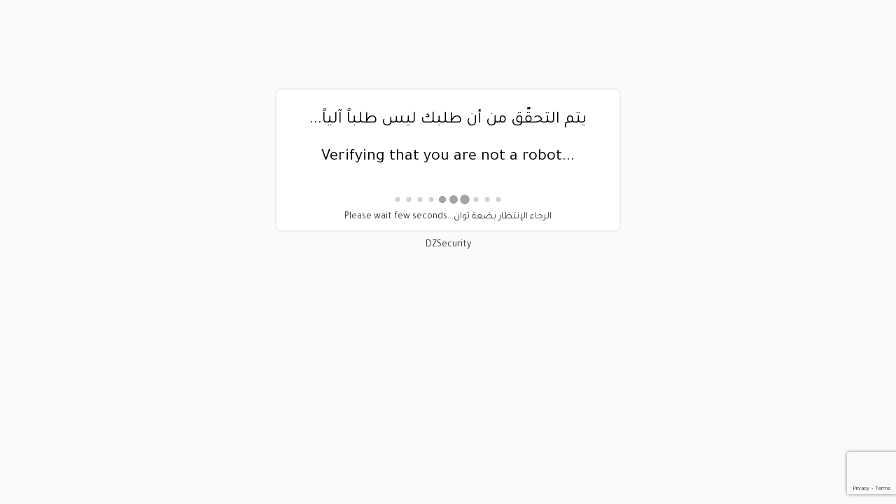

--- FILE ---
content_type: text/html; charset=utf-8
request_url: https://www.google.com/recaptcha/api2/anchor?ar=1&k=6LewU34UAAAAAHvXqFOcQlm8z1MP1xpGAZCYEeZY&co=aHR0cDovL2dlbmVyaXF1ZS1vci5kejo4MA..&hl=en&v=PoyoqOPhxBO7pBk68S4YbpHZ&size=invisible&anchor-ms=20000&execute-ms=30000&cb=lcs9wm1dk79
body_size: 49373
content:
<!DOCTYPE HTML><html dir="ltr" lang="en"><head><meta http-equiv="Content-Type" content="text/html; charset=UTF-8">
<meta http-equiv="X-UA-Compatible" content="IE=edge">
<title>reCAPTCHA</title>
<style type="text/css">
/* cyrillic-ext */
@font-face {
  font-family: 'Roboto';
  font-style: normal;
  font-weight: 400;
  font-stretch: 100%;
  src: url(//fonts.gstatic.com/s/roboto/v48/KFO7CnqEu92Fr1ME7kSn66aGLdTylUAMa3GUBHMdazTgWw.woff2) format('woff2');
  unicode-range: U+0460-052F, U+1C80-1C8A, U+20B4, U+2DE0-2DFF, U+A640-A69F, U+FE2E-FE2F;
}
/* cyrillic */
@font-face {
  font-family: 'Roboto';
  font-style: normal;
  font-weight: 400;
  font-stretch: 100%;
  src: url(//fonts.gstatic.com/s/roboto/v48/KFO7CnqEu92Fr1ME7kSn66aGLdTylUAMa3iUBHMdazTgWw.woff2) format('woff2');
  unicode-range: U+0301, U+0400-045F, U+0490-0491, U+04B0-04B1, U+2116;
}
/* greek-ext */
@font-face {
  font-family: 'Roboto';
  font-style: normal;
  font-weight: 400;
  font-stretch: 100%;
  src: url(//fonts.gstatic.com/s/roboto/v48/KFO7CnqEu92Fr1ME7kSn66aGLdTylUAMa3CUBHMdazTgWw.woff2) format('woff2');
  unicode-range: U+1F00-1FFF;
}
/* greek */
@font-face {
  font-family: 'Roboto';
  font-style: normal;
  font-weight: 400;
  font-stretch: 100%;
  src: url(//fonts.gstatic.com/s/roboto/v48/KFO7CnqEu92Fr1ME7kSn66aGLdTylUAMa3-UBHMdazTgWw.woff2) format('woff2');
  unicode-range: U+0370-0377, U+037A-037F, U+0384-038A, U+038C, U+038E-03A1, U+03A3-03FF;
}
/* math */
@font-face {
  font-family: 'Roboto';
  font-style: normal;
  font-weight: 400;
  font-stretch: 100%;
  src: url(//fonts.gstatic.com/s/roboto/v48/KFO7CnqEu92Fr1ME7kSn66aGLdTylUAMawCUBHMdazTgWw.woff2) format('woff2');
  unicode-range: U+0302-0303, U+0305, U+0307-0308, U+0310, U+0312, U+0315, U+031A, U+0326-0327, U+032C, U+032F-0330, U+0332-0333, U+0338, U+033A, U+0346, U+034D, U+0391-03A1, U+03A3-03A9, U+03B1-03C9, U+03D1, U+03D5-03D6, U+03F0-03F1, U+03F4-03F5, U+2016-2017, U+2034-2038, U+203C, U+2040, U+2043, U+2047, U+2050, U+2057, U+205F, U+2070-2071, U+2074-208E, U+2090-209C, U+20D0-20DC, U+20E1, U+20E5-20EF, U+2100-2112, U+2114-2115, U+2117-2121, U+2123-214F, U+2190, U+2192, U+2194-21AE, U+21B0-21E5, U+21F1-21F2, U+21F4-2211, U+2213-2214, U+2216-22FF, U+2308-230B, U+2310, U+2319, U+231C-2321, U+2336-237A, U+237C, U+2395, U+239B-23B7, U+23D0, U+23DC-23E1, U+2474-2475, U+25AF, U+25B3, U+25B7, U+25BD, U+25C1, U+25CA, U+25CC, U+25FB, U+266D-266F, U+27C0-27FF, U+2900-2AFF, U+2B0E-2B11, U+2B30-2B4C, U+2BFE, U+3030, U+FF5B, U+FF5D, U+1D400-1D7FF, U+1EE00-1EEFF;
}
/* symbols */
@font-face {
  font-family: 'Roboto';
  font-style: normal;
  font-weight: 400;
  font-stretch: 100%;
  src: url(//fonts.gstatic.com/s/roboto/v48/KFO7CnqEu92Fr1ME7kSn66aGLdTylUAMaxKUBHMdazTgWw.woff2) format('woff2');
  unicode-range: U+0001-000C, U+000E-001F, U+007F-009F, U+20DD-20E0, U+20E2-20E4, U+2150-218F, U+2190, U+2192, U+2194-2199, U+21AF, U+21E6-21F0, U+21F3, U+2218-2219, U+2299, U+22C4-22C6, U+2300-243F, U+2440-244A, U+2460-24FF, U+25A0-27BF, U+2800-28FF, U+2921-2922, U+2981, U+29BF, U+29EB, U+2B00-2BFF, U+4DC0-4DFF, U+FFF9-FFFB, U+10140-1018E, U+10190-1019C, U+101A0, U+101D0-101FD, U+102E0-102FB, U+10E60-10E7E, U+1D2C0-1D2D3, U+1D2E0-1D37F, U+1F000-1F0FF, U+1F100-1F1AD, U+1F1E6-1F1FF, U+1F30D-1F30F, U+1F315, U+1F31C, U+1F31E, U+1F320-1F32C, U+1F336, U+1F378, U+1F37D, U+1F382, U+1F393-1F39F, U+1F3A7-1F3A8, U+1F3AC-1F3AF, U+1F3C2, U+1F3C4-1F3C6, U+1F3CA-1F3CE, U+1F3D4-1F3E0, U+1F3ED, U+1F3F1-1F3F3, U+1F3F5-1F3F7, U+1F408, U+1F415, U+1F41F, U+1F426, U+1F43F, U+1F441-1F442, U+1F444, U+1F446-1F449, U+1F44C-1F44E, U+1F453, U+1F46A, U+1F47D, U+1F4A3, U+1F4B0, U+1F4B3, U+1F4B9, U+1F4BB, U+1F4BF, U+1F4C8-1F4CB, U+1F4D6, U+1F4DA, U+1F4DF, U+1F4E3-1F4E6, U+1F4EA-1F4ED, U+1F4F7, U+1F4F9-1F4FB, U+1F4FD-1F4FE, U+1F503, U+1F507-1F50B, U+1F50D, U+1F512-1F513, U+1F53E-1F54A, U+1F54F-1F5FA, U+1F610, U+1F650-1F67F, U+1F687, U+1F68D, U+1F691, U+1F694, U+1F698, U+1F6AD, U+1F6B2, U+1F6B9-1F6BA, U+1F6BC, U+1F6C6-1F6CF, U+1F6D3-1F6D7, U+1F6E0-1F6EA, U+1F6F0-1F6F3, U+1F6F7-1F6FC, U+1F700-1F7FF, U+1F800-1F80B, U+1F810-1F847, U+1F850-1F859, U+1F860-1F887, U+1F890-1F8AD, U+1F8B0-1F8BB, U+1F8C0-1F8C1, U+1F900-1F90B, U+1F93B, U+1F946, U+1F984, U+1F996, U+1F9E9, U+1FA00-1FA6F, U+1FA70-1FA7C, U+1FA80-1FA89, U+1FA8F-1FAC6, U+1FACE-1FADC, U+1FADF-1FAE9, U+1FAF0-1FAF8, U+1FB00-1FBFF;
}
/* vietnamese */
@font-face {
  font-family: 'Roboto';
  font-style: normal;
  font-weight: 400;
  font-stretch: 100%;
  src: url(//fonts.gstatic.com/s/roboto/v48/KFO7CnqEu92Fr1ME7kSn66aGLdTylUAMa3OUBHMdazTgWw.woff2) format('woff2');
  unicode-range: U+0102-0103, U+0110-0111, U+0128-0129, U+0168-0169, U+01A0-01A1, U+01AF-01B0, U+0300-0301, U+0303-0304, U+0308-0309, U+0323, U+0329, U+1EA0-1EF9, U+20AB;
}
/* latin-ext */
@font-face {
  font-family: 'Roboto';
  font-style: normal;
  font-weight: 400;
  font-stretch: 100%;
  src: url(//fonts.gstatic.com/s/roboto/v48/KFO7CnqEu92Fr1ME7kSn66aGLdTylUAMa3KUBHMdazTgWw.woff2) format('woff2');
  unicode-range: U+0100-02BA, U+02BD-02C5, U+02C7-02CC, U+02CE-02D7, U+02DD-02FF, U+0304, U+0308, U+0329, U+1D00-1DBF, U+1E00-1E9F, U+1EF2-1EFF, U+2020, U+20A0-20AB, U+20AD-20C0, U+2113, U+2C60-2C7F, U+A720-A7FF;
}
/* latin */
@font-face {
  font-family: 'Roboto';
  font-style: normal;
  font-weight: 400;
  font-stretch: 100%;
  src: url(//fonts.gstatic.com/s/roboto/v48/KFO7CnqEu92Fr1ME7kSn66aGLdTylUAMa3yUBHMdazQ.woff2) format('woff2');
  unicode-range: U+0000-00FF, U+0131, U+0152-0153, U+02BB-02BC, U+02C6, U+02DA, U+02DC, U+0304, U+0308, U+0329, U+2000-206F, U+20AC, U+2122, U+2191, U+2193, U+2212, U+2215, U+FEFF, U+FFFD;
}
/* cyrillic-ext */
@font-face {
  font-family: 'Roboto';
  font-style: normal;
  font-weight: 500;
  font-stretch: 100%;
  src: url(//fonts.gstatic.com/s/roboto/v48/KFO7CnqEu92Fr1ME7kSn66aGLdTylUAMa3GUBHMdazTgWw.woff2) format('woff2');
  unicode-range: U+0460-052F, U+1C80-1C8A, U+20B4, U+2DE0-2DFF, U+A640-A69F, U+FE2E-FE2F;
}
/* cyrillic */
@font-face {
  font-family: 'Roboto';
  font-style: normal;
  font-weight: 500;
  font-stretch: 100%;
  src: url(//fonts.gstatic.com/s/roboto/v48/KFO7CnqEu92Fr1ME7kSn66aGLdTylUAMa3iUBHMdazTgWw.woff2) format('woff2');
  unicode-range: U+0301, U+0400-045F, U+0490-0491, U+04B0-04B1, U+2116;
}
/* greek-ext */
@font-face {
  font-family: 'Roboto';
  font-style: normal;
  font-weight: 500;
  font-stretch: 100%;
  src: url(//fonts.gstatic.com/s/roboto/v48/KFO7CnqEu92Fr1ME7kSn66aGLdTylUAMa3CUBHMdazTgWw.woff2) format('woff2');
  unicode-range: U+1F00-1FFF;
}
/* greek */
@font-face {
  font-family: 'Roboto';
  font-style: normal;
  font-weight: 500;
  font-stretch: 100%;
  src: url(//fonts.gstatic.com/s/roboto/v48/KFO7CnqEu92Fr1ME7kSn66aGLdTylUAMa3-UBHMdazTgWw.woff2) format('woff2');
  unicode-range: U+0370-0377, U+037A-037F, U+0384-038A, U+038C, U+038E-03A1, U+03A3-03FF;
}
/* math */
@font-face {
  font-family: 'Roboto';
  font-style: normal;
  font-weight: 500;
  font-stretch: 100%;
  src: url(//fonts.gstatic.com/s/roboto/v48/KFO7CnqEu92Fr1ME7kSn66aGLdTylUAMawCUBHMdazTgWw.woff2) format('woff2');
  unicode-range: U+0302-0303, U+0305, U+0307-0308, U+0310, U+0312, U+0315, U+031A, U+0326-0327, U+032C, U+032F-0330, U+0332-0333, U+0338, U+033A, U+0346, U+034D, U+0391-03A1, U+03A3-03A9, U+03B1-03C9, U+03D1, U+03D5-03D6, U+03F0-03F1, U+03F4-03F5, U+2016-2017, U+2034-2038, U+203C, U+2040, U+2043, U+2047, U+2050, U+2057, U+205F, U+2070-2071, U+2074-208E, U+2090-209C, U+20D0-20DC, U+20E1, U+20E5-20EF, U+2100-2112, U+2114-2115, U+2117-2121, U+2123-214F, U+2190, U+2192, U+2194-21AE, U+21B0-21E5, U+21F1-21F2, U+21F4-2211, U+2213-2214, U+2216-22FF, U+2308-230B, U+2310, U+2319, U+231C-2321, U+2336-237A, U+237C, U+2395, U+239B-23B7, U+23D0, U+23DC-23E1, U+2474-2475, U+25AF, U+25B3, U+25B7, U+25BD, U+25C1, U+25CA, U+25CC, U+25FB, U+266D-266F, U+27C0-27FF, U+2900-2AFF, U+2B0E-2B11, U+2B30-2B4C, U+2BFE, U+3030, U+FF5B, U+FF5D, U+1D400-1D7FF, U+1EE00-1EEFF;
}
/* symbols */
@font-face {
  font-family: 'Roboto';
  font-style: normal;
  font-weight: 500;
  font-stretch: 100%;
  src: url(//fonts.gstatic.com/s/roboto/v48/KFO7CnqEu92Fr1ME7kSn66aGLdTylUAMaxKUBHMdazTgWw.woff2) format('woff2');
  unicode-range: U+0001-000C, U+000E-001F, U+007F-009F, U+20DD-20E0, U+20E2-20E4, U+2150-218F, U+2190, U+2192, U+2194-2199, U+21AF, U+21E6-21F0, U+21F3, U+2218-2219, U+2299, U+22C4-22C6, U+2300-243F, U+2440-244A, U+2460-24FF, U+25A0-27BF, U+2800-28FF, U+2921-2922, U+2981, U+29BF, U+29EB, U+2B00-2BFF, U+4DC0-4DFF, U+FFF9-FFFB, U+10140-1018E, U+10190-1019C, U+101A0, U+101D0-101FD, U+102E0-102FB, U+10E60-10E7E, U+1D2C0-1D2D3, U+1D2E0-1D37F, U+1F000-1F0FF, U+1F100-1F1AD, U+1F1E6-1F1FF, U+1F30D-1F30F, U+1F315, U+1F31C, U+1F31E, U+1F320-1F32C, U+1F336, U+1F378, U+1F37D, U+1F382, U+1F393-1F39F, U+1F3A7-1F3A8, U+1F3AC-1F3AF, U+1F3C2, U+1F3C4-1F3C6, U+1F3CA-1F3CE, U+1F3D4-1F3E0, U+1F3ED, U+1F3F1-1F3F3, U+1F3F5-1F3F7, U+1F408, U+1F415, U+1F41F, U+1F426, U+1F43F, U+1F441-1F442, U+1F444, U+1F446-1F449, U+1F44C-1F44E, U+1F453, U+1F46A, U+1F47D, U+1F4A3, U+1F4B0, U+1F4B3, U+1F4B9, U+1F4BB, U+1F4BF, U+1F4C8-1F4CB, U+1F4D6, U+1F4DA, U+1F4DF, U+1F4E3-1F4E6, U+1F4EA-1F4ED, U+1F4F7, U+1F4F9-1F4FB, U+1F4FD-1F4FE, U+1F503, U+1F507-1F50B, U+1F50D, U+1F512-1F513, U+1F53E-1F54A, U+1F54F-1F5FA, U+1F610, U+1F650-1F67F, U+1F687, U+1F68D, U+1F691, U+1F694, U+1F698, U+1F6AD, U+1F6B2, U+1F6B9-1F6BA, U+1F6BC, U+1F6C6-1F6CF, U+1F6D3-1F6D7, U+1F6E0-1F6EA, U+1F6F0-1F6F3, U+1F6F7-1F6FC, U+1F700-1F7FF, U+1F800-1F80B, U+1F810-1F847, U+1F850-1F859, U+1F860-1F887, U+1F890-1F8AD, U+1F8B0-1F8BB, U+1F8C0-1F8C1, U+1F900-1F90B, U+1F93B, U+1F946, U+1F984, U+1F996, U+1F9E9, U+1FA00-1FA6F, U+1FA70-1FA7C, U+1FA80-1FA89, U+1FA8F-1FAC6, U+1FACE-1FADC, U+1FADF-1FAE9, U+1FAF0-1FAF8, U+1FB00-1FBFF;
}
/* vietnamese */
@font-face {
  font-family: 'Roboto';
  font-style: normal;
  font-weight: 500;
  font-stretch: 100%;
  src: url(//fonts.gstatic.com/s/roboto/v48/KFO7CnqEu92Fr1ME7kSn66aGLdTylUAMa3OUBHMdazTgWw.woff2) format('woff2');
  unicode-range: U+0102-0103, U+0110-0111, U+0128-0129, U+0168-0169, U+01A0-01A1, U+01AF-01B0, U+0300-0301, U+0303-0304, U+0308-0309, U+0323, U+0329, U+1EA0-1EF9, U+20AB;
}
/* latin-ext */
@font-face {
  font-family: 'Roboto';
  font-style: normal;
  font-weight: 500;
  font-stretch: 100%;
  src: url(//fonts.gstatic.com/s/roboto/v48/KFO7CnqEu92Fr1ME7kSn66aGLdTylUAMa3KUBHMdazTgWw.woff2) format('woff2');
  unicode-range: U+0100-02BA, U+02BD-02C5, U+02C7-02CC, U+02CE-02D7, U+02DD-02FF, U+0304, U+0308, U+0329, U+1D00-1DBF, U+1E00-1E9F, U+1EF2-1EFF, U+2020, U+20A0-20AB, U+20AD-20C0, U+2113, U+2C60-2C7F, U+A720-A7FF;
}
/* latin */
@font-face {
  font-family: 'Roboto';
  font-style: normal;
  font-weight: 500;
  font-stretch: 100%;
  src: url(//fonts.gstatic.com/s/roboto/v48/KFO7CnqEu92Fr1ME7kSn66aGLdTylUAMa3yUBHMdazQ.woff2) format('woff2');
  unicode-range: U+0000-00FF, U+0131, U+0152-0153, U+02BB-02BC, U+02C6, U+02DA, U+02DC, U+0304, U+0308, U+0329, U+2000-206F, U+20AC, U+2122, U+2191, U+2193, U+2212, U+2215, U+FEFF, U+FFFD;
}
/* cyrillic-ext */
@font-face {
  font-family: 'Roboto';
  font-style: normal;
  font-weight: 900;
  font-stretch: 100%;
  src: url(//fonts.gstatic.com/s/roboto/v48/KFO7CnqEu92Fr1ME7kSn66aGLdTylUAMa3GUBHMdazTgWw.woff2) format('woff2');
  unicode-range: U+0460-052F, U+1C80-1C8A, U+20B4, U+2DE0-2DFF, U+A640-A69F, U+FE2E-FE2F;
}
/* cyrillic */
@font-face {
  font-family: 'Roboto';
  font-style: normal;
  font-weight: 900;
  font-stretch: 100%;
  src: url(//fonts.gstatic.com/s/roboto/v48/KFO7CnqEu92Fr1ME7kSn66aGLdTylUAMa3iUBHMdazTgWw.woff2) format('woff2');
  unicode-range: U+0301, U+0400-045F, U+0490-0491, U+04B0-04B1, U+2116;
}
/* greek-ext */
@font-face {
  font-family: 'Roboto';
  font-style: normal;
  font-weight: 900;
  font-stretch: 100%;
  src: url(//fonts.gstatic.com/s/roboto/v48/KFO7CnqEu92Fr1ME7kSn66aGLdTylUAMa3CUBHMdazTgWw.woff2) format('woff2');
  unicode-range: U+1F00-1FFF;
}
/* greek */
@font-face {
  font-family: 'Roboto';
  font-style: normal;
  font-weight: 900;
  font-stretch: 100%;
  src: url(//fonts.gstatic.com/s/roboto/v48/KFO7CnqEu92Fr1ME7kSn66aGLdTylUAMa3-UBHMdazTgWw.woff2) format('woff2');
  unicode-range: U+0370-0377, U+037A-037F, U+0384-038A, U+038C, U+038E-03A1, U+03A3-03FF;
}
/* math */
@font-face {
  font-family: 'Roboto';
  font-style: normal;
  font-weight: 900;
  font-stretch: 100%;
  src: url(//fonts.gstatic.com/s/roboto/v48/KFO7CnqEu92Fr1ME7kSn66aGLdTylUAMawCUBHMdazTgWw.woff2) format('woff2');
  unicode-range: U+0302-0303, U+0305, U+0307-0308, U+0310, U+0312, U+0315, U+031A, U+0326-0327, U+032C, U+032F-0330, U+0332-0333, U+0338, U+033A, U+0346, U+034D, U+0391-03A1, U+03A3-03A9, U+03B1-03C9, U+03D1, U+03D5-03D6, U+03F0-03F1, U+03F4-03F5, U+2016-2017, U+2034-2038, U+203C, U+2040, U+2043, U+2047, U+2050, U+2057, U+205F, U+2070-2071, U+2074-208E, U+2090-209C, U+20D0-20DC, U+20E1, U+20E5-20EF, U+2100-2112, U+2114-2115, U+2117-2121, U+2123-214F, U+2190, U+2192, U+2194-21AE, U+21B0-21E5, U+21F1-21F2, U+21F4-2211, U+2213-2214, U+2216-22FF, U+2308-230B, U+2310, U+2319, U+231C-2321, U+2336-237A, U+237C, U+2395, U+239B-23B7, U+23D0, U+23DC-23E1, U+2474-2475, U+25AF, U+25B3, U+25B7, U+25BD, U+25C1, U+25CA, U+25CC, U+25FB, U+266D-266F, U+27C0-27FF, U+2900-2AFF, U+2B0E-2B11, U+2B30-2B4C, U+2BFE, U+3030, U+FF5B, U+FF5D, U+1D400-1D7FF, U+1EE00-1EEFF;
}
/* symbols */
@font-face {
  font-family: 'Roboto';
  font-style: normal;
  font-weight: 900;
  font-stretch: 100%;
  src: url(//fonts.gstatic.com/s/roboto/v48/KFO7CnqEu92Fr1ME7kSn66aGLdTylUAMaxKUBHMdazTgWw.woff2) format('woff2');
  unicode-range: U+0001-000C, U+000E-001F, U+007F-009F, U+20DD-20E0, U+20E2-20E4, U+2150-218F, U+2190, U+2192, U+2194-2199, U+21AF, U+21E6-21F0, U+21F3, U+2218-2219, U+2299, U+22C4-22C6, U+2300-243F, U+2440-244A, U+2460-24FF, U+25A0-27BF, U+2800-28FF, U+2921-2922, U+2981, U+29BF, U+29EB, U+2B00-2BFF, U+4DC0-4DFF, U+FFF9-FFFB, U+10140-1018E, U+10190-1019C, U+101A0, U+101D0-101FD, U+102E0-102FB, U+10E60-10E7E, U+1D2C0-1D2D3, U+1D2E0-1D37F, U+1F000-1F0FF, U+1F100-1F1AD, U+1F1E6-1F1FF, U+1F30D-1F30F, U+1F315, U+1F31C, U+1F31E, U+1F320-1F32C, U+1F336, U+1F378, U+1F37D, U+1F382, U+1F393-1F39F, U+1F3A7-1F3A8, U+1F3AC-1F3AF, U+1F3C2, U+1F3C4-1F3C6, U+1F3CA-1F3CE, U+1F3D4-1F3E0, U+1F3ED, U+1F3F1-1F3F3, U+1F3F5-1F3F7, U+1F408, U+1F415, U+1F41F, U+1F426, U+1F43F, U+1F441-1F442, U+1F444, U+1F446-1F449, U+1F44C-1F44E, U+1F453, U+1F46A, U+1F47D, U+1F4A3, U+1F4B0, U+1F4B3, U+1F4B9, U+1F4BB, U+1F4BF, U+1F4C8-1F4CB, U+1F4D6, U+1F4DA, U+1F4DF, U+1F4E3-1F4E6, U+1F4EA-1F4ED, U+1F4F7, U+1F4F9-1F4FB, U+1F4FD-1F4FE, U+1F503, U+1F507-1F50B, U+1F50D, U+1F512-1F513, U+1F53E-1F54A, U+1F54F-1F5FA, U+1F610, U+1F650-1F67F, U+1F687, U+1F68D, U+1F691, U+1F694, U+1F698, U+1F6AD, U+1F6B2, U+1F6B9-1F6BA, U+1F6BC, U+1F6C6-1F6CF, U+1F6D3-1F6D7, U+1F6E0-1F6EA, U+1F6F0-1F6F3, U+1F6F7-1F6FC, U+1F700-1F7FF, U+1F800-1F80B, U+1F810-1F847, U+1F850-1F859, U+1F860-1F887, U+1F890-1F8AD, U+1F8B0-1F8BB, U+1F8C0-1F8C1, U+1F900-1F90B, U+1F93B, U+1F946, U+1F984, U+1F996, U+1F9E9, U+1FA00-1FA6F, U+1FA70-1FA7C, U+1FA80-1FA89, U+1FA8F-1FAC6, U+1FACE-1FADC, U+1FADF-1FAE9, U+1FAF0-1FAF8, U+1FB00-1FBFF;
}
/* vietnamese */
@font-face {
  font-family: 'Roboto';
  font-style: normal;
  font-weight: 900;
  font-stretch: 100%;
  src: url(//fonts.gstatic.com/s/roboto/v48/KFO7CnqEu92Fr1ME7kSn66aGLdTylUAMa3OUBHMdazTgWw.woff2) format('woff2');
  unicode-range: U+0102-0103, U+0110-0111, U+0128-0129, U+0168-0169, U+01A0-01A1, U+01AF-01B0, U+0300-0301, U+0303-0304, U+0308-0309, U+0323, U+0329, U+1EA0-1EF9, U+20AB;
}
/* latin-ext */
@font-face {
  font-family: 'Roboto';
  font-style: normal;
  font-weight: 900;
  font-stretch: 100%;
  src: url(//fonts.gstatic.com/s/roboto/v48/KFO7CnqEu92Fr1ME7kSn66aGLdTylUAMa3KUBHMdazTgWw.woff2) format('woff2');
  unicode-range: U+0100-02BA, U+02BD-02C5, U+02C7-02CC, U+02CE-02D7, U+02DD-02FF, U+0304, U+0308, U+0329, U+1D00-1DBF, U+1E00-1E9F, U+1EF2-1EFF, U+2020, U+20A0-20AB, U+20AD-20C0, U+2113, U+2C60-2C7F, U+A720-A7FF;
}
/* latin */
@font-face {
  font-family: 'Roboto';
  font-style: normal;
  font-weight: 900;
  font-stretch: 100%;
  src: url(//fonts.gstatic.com/s/roboto/v48/KFO7CnqEu92Fr1ME7kSn66aGLdTylUAMa3yUBHMdazQ.woff2) format('woff2');
  unicode-range: U+0000-00FF, U+0131, U+0152-0153, U+02BB-02BC, U+02C6, U+02DA, U+02DC, U+0304, U+0308, U+0329, U+2000-206F, U+20AC, U+2122, U+2191, U+2193, U+2212, U+2215, U+FEFF, U+FFFD;
}

</style>
<link rel="stylesheet" type="text/css" href="https://www.gstatic.com/recaptcha/releases/PoyoqOPhxBO7pBk68S4YbpHZ/styles__ltr.css">
<script nonce="ao00XKrg-hSx7Rm7W7jexA" type="text/javascript">window['__recaptcha_api'] = 'https://www.google.com/recaptcha/api2/';</script>
<script type="text/javascript" src="https://www.gstatic.com/recaptcha/releases/PoyoqOPhxBO7pBk68S4YbpHZ/recaptcha__en.js" nonce="ao00XKrg-hSx7Rm7W7jexA">
      
    </script></head>
<body><div id="rc-anchor-alert" class="rc-anchor-alert"></div>
<input type="hidden" id="recaptcha-token" value="[base64]">
<script type="text/javascript" nonce="ao00XKrg-hSx7Rm7W7jexA">
      recaptcha.anchor.Main.init("[\x22ainput\x22,[\x22bgdata\x22,\x22\x22,\[base64]/[base64]/[base64]/ZyhXLGgpOnEoW04sMjEsbF0sVywwKSxoKSxmYWxzZSxmYWxzZSl9Y2F0Y2goayl7RygzNTgsVyk/[base64]/[base64]/[base64]/[base64]/[base64]/[base64]/[base64]/bmV3IEJbT10oRFswXSk6dz09Mj9uZXcgQltPXShEWzBdLERbMV0pOnc9PTM/bmV3IEJbT10oRFswXSxEWzFdLERbMl0pOnc9PTQ/[base64]/[base64]/[base64]/[base64]/[base64]\\u003d\x22,\[base64]\\u003d\\u003d\x22,\x22wosEOzE0wrkOIMKIw4rCv2XDhkXCrBXCjsOaw6d1wqrDtMKnwr/[base64]/Dl8OlXMOvCcKsQMKqVsOgwocgZ8ONLWkgdMKow7nCvsOzwobCocKAw5PCicOkB0lCCFHChcOXB3BHTCYkVRFcw4jCosK6NRTCu8ONM3fClGRgwo0Qw4zCu8Klw7dlF8O/wrMDZgTCmcOmw7NBLSHDu2R9w4fCg8Otw6fCnA/DiXXDosKJwokUw5YPfBYJw6rCoAfCosKNwrhCw6nCqcOoSMOjwp9SwqxAwrrDr3/Do8OhKHTDhsOQw5LDmcO3ZcK2w6lKwrQeYXkXLRtAN33DhVZXwpMuw4rDpMK4w4/DicOPM8Ogwr02dMKuYsKow5zCkFU/JxTChUDDgEzDm8KFw4nDjsOAwr1jw4YxawTDvAHCkkvCkCLDm8Ofw5VKKMKowoNZTcKROMOKFMOBw5HCh8KUw59fwpxzw4bDiwkbw5QvwpTDtzNwcsO9esORw4bDg8OaVhQDwrfDiD5dZx15FzHDv8KSfMK6bB0gRMOneMK7wrDDhcOjw4jDgsK/XnvCm8OEZMO/[base64]/w78ew4jCixzDrwrDlsOiw4/CrQvCmsOowrfDvWHDg8ONwq/CnsKHwq3Dq1MPZMOKw4ojw7vCpMOMVkHCssODb27Drg/[base64]/[base64]/DrxfDrcKDByR9wq0JEUt2RMKnwqAcKxbCqMO6wqwAw6LDssKAEDUgwphvwp/[base64]/Dn2PDq1F/wobDsCQcwrYpwrwwKcOOw5JLHGTDn8Kvw5tcEAYeEsO5w4HDpU0zHgPDlg7ClMOIwollw57DjhHDs8OlcsOlwo7ClsOIw5FUw6New5XDv8OowohgwoBHw7bCgcOTOMOLR8KjYEQ7EcOLw6fCsMOeMsK4w7/CnHzDgMKzdCzDscOWLG5fwpVzWMO3bMOsD8O/[base64]/w6/DjCbDm8K1w6IyN0/CjMOcw5nDnG9Xw55NegXDgCgxWcOCw4jCkwB2w4dcH33DgcKPYmRwTXtYw5PCvsO0AUDDug1AwrMnwqXCkMODRsKKIcKZw6Jkw4pOMMKKwoLCsMKnUjHCjVbDskEpwqrDhyVUD8OkSgl8BmZywq/CkMKtH0pcBBLCqcKOwq9Sw5fCsMOaccONGMOww67ClQxlNEPDowo/wowSw6TDtMOGWzJ/wpTCu2N+w7vCs8OOEMOuVcKrVwJvw5rDkDbCj3/CjWZWe8KSw7FKVw4KwrlweyjCrCM2dsKTwoLCtBwtw6fCjzjDlcOlwrnCmzHCucKaY8KQw5/DpnDDrsO6w4vDj0nDoC4DwokZw4lJNnPCn8Kiwr/DnMOreMOkMhfCvcOXYTUUw5taQS3DiB7Cn1FMHcOldlzDo13Cs8KRwr7CkMKee0Ygwq/DvcKMw5kOw6wdwqzDtRrClsKmw5drw61Yw6F0wrRbEsKeCULDlMOWwozDnsKbMcK9w7LCuTMXccOmaCvDoWBWdMKJOsOhwqlxdkl/woQcwq/Cl8K7YHzDscKdK8OcAcOHw5rCsBV/RMOpw6psEC/CpTjCpyjDksKVwp0JG2HCoMO8wrXDsBJXb8Ofw7XDtcKiR2PDq8OQwrE7ElZ6w78Ow7TDh8OPb8OPw5PCm8Kiwoc/[base64]/DrMKhMsOMwopMAE0PDMKnwoVkTCY/bwIbwqvDh8O1O8KxI8OLMgjCkizCl8OrL8KgC0tbw5/DlsOsGMO1w54CIMK/Em/Cr8Kfw7zCimTCsDlYw6TDlMKKw7AkaWpmL8KzODbCkxPCtGMCwp/[base64]/DocK7wppBw6LDhAJnw6DDv8Kjw6gKwpMXDsKKLsOHw6HDlx19QzRZwrHDnMKmwrvCrVPDp3XDpg7Cr3fCr0zDmBMgwpISCCPCu8Obw4TCksKHw4Y/NRDDjsK/w7/DiBphPMKQwpvDoyVfwrpUPlIrwoY3J3fDtGYzw68/AVJ7w5zClForwpZ8HcKsVz/Do2TCr8OMw5zDjMOFU8KQwpcywp3ChMKVwp9UAMOewpzDn8K7NcK+Jh3DvcOuIw3Dmm5DHMKNwr/[base64]/DkkUlVsKNwozDv0jDpMOAw5gfw5hgwprClcOew4/[base64]/[base64]/DoFlZwqwNwocgwptLwr8Dw6NaGMKsUsKTwqHDicOfDMKTKgfDmAEfTMONwozCrcOPw5hIFsOiPcOTw7XDlcOhekFjwp7Cq2rDn8OZGcOIwoXCkRTCqjcvZMOiTTlfJcO3w7RIw6VEwpfCsMOpE3VSw4DCvQTDgMKWWyJ/w5PCihnCg8O1wrDDl3HCnjw9PxLCmQwRUcKBwo/CnU7DmcO0M3/DqB5DOEJvWMK8Yl7CtMOmwotFwoc8w4NVIMK4w7/Di8O9wrzDuGzCjEEjAMKDPcKJPSLCj8KRRwgtTMOdAX5bIy/CkMOVwofDrm/Dm8KQw60Lw745wr0jwq0aT1bCncO6O8KHMcO9BMKxW8K4wrwgw65tcCEmEUwrw4HDikzDlWh/wqjCrcO8dCkWZC3DvcKSQAh6N8OhMTvCqsKwPAQQwohIwrLChcKacUrCgm3DucK+wrXCpMKBNhfCjXfDnHvClMOTBl/CkDUpIArCmBYIwo3DiMOzQh/Dgx05w4DCg8KfwrDCvcKFPyF9UhZLJcKFw7kgCsOoOjl3w4YawpnCkirDjsKJw64ie3NMw5p+w4lOw57DiRPCgsOpw6Ylwrw8w7DDkXVNOm/[base64]/CjHcsW8KwOcK8TsOeVEAIScKtL8OTwrEjw4fDsyZJNgrDhhEQE8KjH1dUJysGEWwFATHCsknDjFnDtQofwrA2w4VdfsKHP34YLMKPw5bCisOuw5nCq1xcw7McZMKfQMOFUnXCok8bw5gAMkrDnF/[base64]/w5fDhQvDqcKED8K6w6rCksOYwoHCj1TCoVx8bE/CuQkzw6YQwqDCohTDisKZw7rDgj9FE8Kkw5DDl8KMLcOmwqszw5XDr8OBw57Ds8OcwqXDnsONK18LZScdw5NSN8OoAMOKWAZyYTFfw4zDoMKNwr85wq7CqxRWwqhFwrrCmDbDlSpYwr/CmlPCpsOyBzR9YkfCtMO3WsOowrMfK8K3wqXCkjzClMOtL8OwGBnDohYdwonClHDCinwAXMKTw6vDnRrCtsK2AcK6bCIIA8K1w64pHXHCogrDtyl2YcOeTsO/w4zDkX/DhMOvQ2DDs3PCuh4jZcKxw5nCmDzCpEvCulTClRLDt1rCuEdJBQrDnMO6KcOPw57CgMK/EX0VwrjDucKYwpkTeUsxKsK1wrVcBcOHwq5iw67CpMKLD1g+w6bCswldwrvDql9hw5APwrkAMC7CkcOcwqHCrcKIUjXCv0HClMK7AMOZwo1LWmXDj37Dr2pcKsOnw49aUsKHHwnCg3rDljJUwrBidAzDhsKFw68swqnDpVzDk09dHC9SFMOlfCokwrE4F8O6w5g/wrhtbUgdw5ImwpnDn8Kdd8KGw6HDvCrClUMmVQLDpcKuF25fw7DCuCTDiMKlw4QXVx/[base64]/[base64]/DhylIw7Z6wrLDhcKAOsOMfQAIw7vCjHd2wrvDgMORwonDpEkHeivCrMKFw5RsJGxVM8KpKQ9Lw6xowpsrd0jDvsK5IcKiwqd/w4FZwqE3w7lXwo0Pw4fCjlnDgls9Q8O9HUJrV8OEb8K9UyXCnG08IlQGICIIIcKIwr9Sw50/wpnChsOfIsKUJ8Otw4LCiMOJdEHDuMKAw6HDrzYlwo41w7LCtcKhEsKLDcOabAtkwqozY8OZEzUzw6LDsxDDln5nwrhCFyHDiMK7EGVHKADDmsOUwrcPM8KUw7/[base64]/DpUE1w6DClQNjWMOEwrcdw418AMKqwr/ClMKXGcOuwq/DoEPDiR/ChHLDi8KldTo4wrwrRnkIwqXDvG5BBwTCh8KlGsKnNVPDnsOgVcO5aMK1EFDDtD7Dv8Kgawp1ecOIZsOCwrHDl13CpjU4wrXDiMO5J8O/w5XDnlbDl8OIw4fCtMKfJMO7wo7DsQN4w5dtNcOxw7TDh2JMaH3Dm1oXw4zCgcK7ZMODw4LCgcKXNsKnw6ZTcsO0VsKWFMKZNEAVwrlpw6xgwqd0wrvDgGlqwpQQTGzCqlImwpzDuMO3FiozSlNXeRfDpMO+wovDvBBsw60iTDFrJSNZwo0pCGwoNB4uIHzCmTZuw7/DqzLChcOsw4nCvlpCPUEkwpHCnlvCq8O2w60ewqZNw6HCj8OTwrYJbSjCt8KRwrcjwpRJwqXDrcKZw5nDtzFHc2F3w7NZJio+WnDDk8Kwwrd+fWpJdWQgwq3CmW/[base64]/CuxXDr2Q2w6zCkMOrw703wqbCtVDDsmDDki1+VGAUEsONDMOTR8K0wqYwwrBaMCTDonpow4hxDELDmcOjwoBNSMKCwqEiSXZgwqdTw7gUQcOnYhHDpFYyd8ORAiU/UcKKwr45w6DDhMODdS7CgQLDgE7CpMOpJCDCi8Oww7/DjmzCgcO3wrvDhxRPw4TCp8O7PgJ9wr0zw70KAx/DpENVI8OAwoliwpbDpihrwowGfsOOUcKtwrfCj8KEwp7CsnYgwp9OwqTCjsOHwrjDmEjDpsOMHsKDwpnCpwpsK149FTnDk8KqwoY3w5tbwrYbA8KNOsKgwrTDjSPCriwEw5puE2nDh8KLwqhBeExBIsKQwp4FecOBEG5tw7g5wrJxGH/DmsOOw4PCrsOJNgR6w7nDgcKcwpTCsCfDulHDi3zCl8O2w4h6w4I0w6TDvBXDnwMAwrMMagXDvsKOFx/DlsKQNBXCkcOLU8KfTTDDlcKvw73CpmY6LsOjwpbCoAQHw7hawqfDrDI6w51sTyNyaMOkwpJbw4dnw5wdNnNUw4wLwpxzamcDLsOkw4nDt25fw7dlVgwhc3vDvsKrw5tUZsO/EMO0LMKAf8K9wq/CkhAGw7/CpMK/MsKww5RWMsOVUT91JldUwoB7wrRFFcOrbXrDmR0GOsK5w6zDkcOWw518Bz7DusKsb1xOdMO6wpTCu8O0w7fDgMOww5bDtMODw7/DhktDQMOqw4ofJX8Qw4zDql3DhsOnw5PCocOtE8OJw7/CkMKXwonDjhhew5t0d8KKwowlwrRPwofCr8OnSxrDklzDhigLwpEBQcKSwrfDosKRIMOWw5/DjcODw5VhSHbCk8KwwrrDq8KOYXzCu383wpXCvTUEw5LCmHrChVdCXllGRMOcEAd+RmLDi2PDtcOawozChcOUJW3CjlPCkEIydwzCpMOQw5F1w45Cw7RZwqNvYjrCtH7ClMO0XMOJAcKdZDw7wr/CgmpNw6HChXrCrcOHHsK7PgPCtcOPwpXDm8Kzw5FLw63DncOWwpnClFB5wqpQEHrDgcK5wpHCrsKSWxcHHnolw6ohcMKOw5BgD8Ofw6nCs8OWwq/Cm8Oww5NQwq3Do8OYw5kywq58woDDkCsAW8O8ZQtZw7vCvMOuwp4Ew7R5w4nCviUSH8O+M8OyDh99Ul8pLDc0AAPCjUnCoFfCvcKVwqopwrLDmsO8RGQCKC5wwpZ1AcOewq3DssKkwpl5ZcOXw6kufMKXwqcBcMOfM2vCisO2YD/Cr8OXP08iSMOCw7tobSppLHfCtMOpQ0Y3LzzDg3Y1w5/DtgBbwrfCnUbDjz8Cw57CjMOhJCLCmcOyNcKDw69ub8O7wrRjw65nwrXChsOVwqR2fwbDssO8E28hwqzDrSt2HsKQFkHDqhINYmzCp8KhVUTDtMOHw4xbw7LCqMOGMcK7WCzDnsORKkNeI3olfsKXDFczwo9lHcOxwqTCqndsKVzCtAbCuSQ1VMKywoJZdVY1aB/ClsKHwqgsK8KyVcORSTgXw6d4wrPCuTDCgMK8w7vDpMKDwp/DqwYaw6TCpxFvw5/[base64]/[base64]/CmMO1wqLDlMKcwpfCi8KgIMOGO8K1A8Onw6Bqw4p3w6howq7CjMO3w7RzXsKwGUHChQjCqgfDjMKhwpHCi3fCnsKXKDN8cH/DoSrDhsOuCcKWfXvCncKUHnJvfsOcaHDChsKcHMO+wrJmT2NAw7vDjsKJwpfCuBp0wq7CtsKNKcKVI8OgeBvDjmlldnXDmmHDsS3ChzYIwr02DMOjw55EUsOVbcK2D8OSwpFiHRnDj8Kyw7VQHsO/woxZwr7CvTFNw5nCvjFORCBpJV3Cp8KBw4dFwrnDgMORw7RRw63DjHRww7wCUcO5Z8O/[base64]/[base64]/DucKGwrwdwr/Ck3HDl8K8w6AhQgEzwrkEw4vChcKwWsK1wonDqsKPw5A6w5nCisOdwpEaD8KBwpwIwp3CjVIhKysgwonDjFQvw5DCt8KZIcKUwoh+FcKJdMOwwpFSwo/DuMOlw7HDqTzDgVjCsADDv1XCvsOCV03DkcO1w5NteXPCmy3Cj0jDuyvDkSkYwqrCkMKTD3I/wokLw7vDgcKUwpUTScKJDMKfw4lDwq0lesO+wrDDjcO/[base64]/w7Z0w6I3WiQbJMOdeBPDmSPCksO7aijCiXXDt3cGV8OWwofCg8O/w6hrw7tVw7pwWsKqcsOES8KGwqUcf8KBwr45MQvCtcKxacORwoHCq8ObPsKiIibDqHhlw4JIfWHCnDAbB8KEwqzDpV7CiTpRLMOyBT/[base64]/Cm8Ocw6zCncOGwp8CNMK/[base64]/DrsKiLCTDhQLDo8KJw6fCqMKIdGl/cMO4YcOiwrJ/wq1jEGEYVxFQwrXDlHDCmcK6IgTDmX3Dh34uTGvCp3AaH8ODbcOaAUPChlTDo8K+wpR1wqctPRrCu8Ouw6Y2KkHCi0jDnU9/MMORw5rDgBVYw5nCtsOAJnsaw4XCs8KlEXLCpGAhwplHacKiQcKCw4DDtnfDtcKgworCncKiwrBcacOAwrjCmjwaw77CkMO+UijCpRYZAgDCklnCs8Osw5BvIxLDjGnDqsOhwr0bw4TDtETDl2YlwrDCvz7Ct8OnM2V3M0XCnRnDmcOYwp/[base64]/LMOGw7YMBsOhwpkjw5NPw6bDv8KCIMKSw4rDicOqV8KYw5nDi8KqwoTDkWPDk3RBw69FA8K5wrfCpsKObMK4w4/DhMOsBxFjwrzDiMOAVMKwdsKJw68oScOvR8Kbw4tELsKQBRQCwr3ChsOrUjpLDcKxw5fDixdNZznChMOUAMOgaVk3cUjDp8KoATBgYVwxCMKlXV7DjMK/[base64]/[base64]/CoEZ/w7s1AwnCui3CqHnDsMO0Tj02w6DCj8Oyw7nDuMK/wpXCl8ODOB3CocKrw7HDlmMXwpnCs3jDt8OKQMKXw7jCqsKMYHXDm13CvsKxVcKtw7/Cg3RUwqHCjsOew4MoCsKFRhzCkcKEfwBswp/CkkV1R8OZw4JeXsKfwqULwpckwpUUwpYKKcKpw6XCo8OJwpbDqsKkKh/DrWfDl0TCuhtUwqjChBU/I8Kgw515RcKGEz07LCBTTsOWw5PDgMKkw5TCkMK3SMO5O3gjF8KrYjE5worDnMKWw63CisO9wrYtwqhYMsOhwqbCjR7DqmRTw6Zcw58SwqPCtU9dUk43w515w77Ci8OHNmYkK8O+w5tkR14Gw74iw5AoLQ0gwp/Cnk3CrWpKTcOMSSvCtcO3GmF4dGXDj8OLwrnCsRsJdsOGw7rCqRl+KEzCoSrDuGo4wolTccKGw5/CncOIDCkYwpXDsXzCjR9hwqAhw4HClksoYgU2wr/ChsK6DMK/CB/Cr0nDicKqwrLDuHlZZ8KTbH7DqjXCtMO/woRERHXCkcKVahYoRQvCncOmwrpswojDpsOrw7XClcOTw73CvAvCtR0wDVdKw7XCg8OZJzHDncOEwoN8wr/[base64]/DpsK4w4rDm1tAUsKcJG82dhnDgnYrw4bDoE3CiRHCoMOmwoYxw7cWHMOFX8KAH8O/w4cjTk3Dm8KQw6sIQMOAckPCkcOtwo7Co8OxaS/DpTwQbcK0wrjCmlPCvlfCoTrCosKmMsOgw4xhLcOedwUpOMKUw6zDr8KCw4VYUULCh8Ofw5XCgD3CkhXDkAQyPcO/FsKFworCucKVwrvDtiXCq8K4HsKEU3XDlcKLw5Zcb0/CgxbDtMK1SDNaw7hXw59nw4Vhw67Cm8OII8Oaw6HCocKuUywcw7wGwqREMMOMOW04wohWwq3CqsOXSAhEDcOPwpjCgcO8woTCijomAMOiK8KPTA85c3bChlEew4LDqsOqwpnCv8Kcw5fChcKywpAdwqvDhh4EwqIkJjhIdsKgw47DggPCiB/Cn3Vgw7PCv8KPDkHCgh1lbU7Cl0/CpBEtwodyw4bCmsKgw6vDiHnDl8Kow7PCrcOVw7lOMMOyG8OjPTx3E2MFXMKZw6Z9wpBnwr0Pw6cpw7xpw6oJw7zDkcOeXTRGwpkzZAjDpMKqFsKMw6jCgcK3PMOnSx7DgjvChMKbRgLCh8K1wrrCucOlV8OedcO/[base64]/[base64]/DtcKuwqLCsC5EwrpGwqfDu8Onwq3CjGfDqUIWw6rCrMOdw74gworCrG4AwpzDiEJDZsK3EsOjw6JGw4xCw47CmMOVGD98w7wPw7PCvFDDs1vDtG/DoGMuw5xKbcKGWT/[base64]/f0k8w4bDnibDvMK6cFwcwoPDoRdkLsKJKHoNXikaFcOpwp/DisKwUcK+wobDnRnDjS/CoAgJwozCqjrCm0TDvsOcRAUtwqPDvEfDtQTCr8KEdx4PZMKdw7RfDwXDssK3wovCnMKqIcK2wrwSeV4lVXTDuwDCvsKgTMKKYUXDr3cTccOawplhw60mwr3DpMOowojChsKTAsOceEnDuMOdwo/Colh4wqwAS8Knw75aXsOkKXjDn3zChwJbJcK6cUDDhMKxwpHCryjCoAHCpMKrZmBJwojCvCXChVDCih93M8KMScO1JnDDo8KtwoTDn8KOIyfCnm0MJcOFS8OpwoQ4w5zCp8OeFMKXw7vCkDHCnl/Ck2MhYMKlSwEDw7nCvltiYcO4w6nCi1nDvwhMwrdSwoUbFUPCghHDpB7CpCTCiAHDoRnDt8KtwqpJwrV8w77ClT5Cwo19wqjClk7Cq8KEwozDi8OuYsOBw7lgCwd/wrXCksKEwoEGw4rCvsK/HTHDvCzDqU/CrsOXQsOvw6xDw5h0wr9Lw4Mpw5k7w5bDocOoXcKlwpbChsKQVMK0DcKDF8KBT8OXwpHCkm46wrsvwqUMwqrDoF7DgWnCtQTDnGnDsgzCpicbYWhewp/CvzPDvcK1ERw3AifDi8KIbCPDmzvDuTTCncK5wpfDhMK/PzjDkSs0wrMkwqJBwrVCwqlJR8OTMUdsGE3CpMKjw4x2w5g3KcOCwqtDw6PDv3XCnsKdUsKmw7rCk8KaFcK5wprCkMO5csOyUMKmw7jDn8Ofwp0Sw4McwrjCpS4cwoPDnhPDgMKTw6FQw5/ChcKRW3HCocKyEQXDvCjDuMKuNHDClcKywpHCrWlywpdZw4d0CsK6NghdTwE6w40gwo3DlC58RMKLTcOOV8ObwrzDp8OPXx3Dm8O/f8OqRMKVwqMCw41Lwp7CjsOqw4lhwojDocKAwoUww4XDnmPCpmwGwotsw5Zfw6nDjDEGRsKUw6zDkcK2QkwVX8KDw6hcw6PCoWJqwoTDmMKzwojCisKmw53CrsKXNsO4wqpJw4R+wqh4w5fDvRQIw6nDvibDkmPCox1basO0wqtvw6YcAcKfwoTDmMKhcTzDvwMEaF/[base64]/DilTCtcKrwpTDkMOJwrTDlz3Dg8KMd0nCg8KhwqLDtMKyw57DpcOxfCvCpG3DhsOow7HCisOLb8K/w53Dk24FI1kyBsO1fWd6FMOqP8OcEQFXwqLCq8K4RsOVXlgcwrjDmAkkw50BCMKcwprCvyIvw715PsKNw5DCj8O6w77CtMKBEsKmWzZwLxjCpcOXw44Xw4xedGR1w6/Dk3DDh8Krw5LCr8Ouwr3ClMOIwo0rUsKCWDLClkrDgsORwqJLM8KaDmjCgijDn8OQw67DrsKmURHChcKpOiPCrF4yW8ODwr3Cv8OSw59VABRwdhXDtcKKw65jAcO2N13CtcK9MX/DssOxw6dlFcKBEcKVIMKGOMKSw7ccwo7CkF0DwrV9wqjDrxJbw7/CqWwgw7nDnyZ/VcOiwqZdwqLDiGzCtxwIwpjCrcK8w6vCscKpwqdpNW4lR0vCnEtkfcOjPmfDmsKtPDFyRMKYwqExNXobXcOfwp3DqDbDgMK2QMOVdMKEJsKZw59yQh41VgQ+SwZ1woHDjUshJjBNw65Mwo0cw5zDsxJdRGVmdEfCo8K/wp8FFwEOOcO1wr7DuGHDsMO/FWrDqjNEMD5QwrjCgBUUwpI1RUXCp8O1wrPCqwzCjC3DkTAfw4bDmsKAw4YZw5Bqb2DCocKhwrfDv8OzRcOKKsObwppTw7QQbBjDosKfwp3DjAgyZTLCnsO4SMKmw5h0wqbCgWxfDsOYEsK1Y0HComgBDk/Dh1HCpcObwrMdZsKRZsK4w41OGsKaLMO7w5vColzCtsOyw7MbX8OlUgdqKsOzw6/CqsOvw5LDglpXw71twr7CgXsLBzNgw6rDhgXDgE09QjgKGDxRw5/DszJTAVFUW8KAw4Qdw6fCh8O6RMO8wrNgAMK3HMKkYVxIw4PDiiHDk8KFwrrCrHbCsVHDiz0Ne2JwOlFvX8Kwwpk1w4wDBmVSw77Dv2Jjw6/[base64]/DlsOew553D8OPwo3DugINM8KtWhnCjmLCl2I4wp3ChsKCMgtKwpzDtm7CtsObAMOMw5Efwr5Aw7Qhc8OXJcKOw6zCqcKcNCZdw4bDosKqwqUwV8K5wrjCminCtsKFw5dJw73DjsKowoHCg8O5w5PDvsK9w7R9w7HDk8K8ZmY/EsKawrnDr8Kxw7ITAWYrwrlbH3PChSzCucOOwonCrsOwXcKLZ1DDgUslw4kHw65bw5jCqBzDl8KiaSzDmh/[base64]/DjD4gwoMSwq1+SMKdwrl1w4sswq9GWcOBdUkRAynClUrCrXEZRiQldx/[base64]/DmcOiNMOrw7FUQMKfwp8bPEbCoX7CtXTCjiPCu8OWfErDjMOYIMOcw7kaWcOzAg/[base64]/[base64]/CrHBwwpDDq0o8wprDmkQtEcK/RMK5OcOCwpFWw5LCoMOQMF3DuBbDi2/CikPDvUnDu2fCvCnCvcKFHMKSFMKxMsK5YnLCu3sWwrDCl2YOGE0TDAPDkm/ChjfCrcKNZBt1wrZcwodHw4XDiMOcf108w6vCvMKkwpbClsKKw7fDucO4fULCvzITBcKpwqTCsRoDwqkCNjTDt3pOw4LDiMOVbh/DtcKwRMOzw7/Drxs0LcODwpnCgRdBO8O6w6kCwo5gw4zDnSXDlDMzM8Omw6s/w40zw5QzJMOPbinDhMKXw7gfTMKBZcKTbWPDmMKfIz03w7x7w7fDosKPVA7CvsONTsOJOMO6PsOrD8OiLcOZwrTDjxJ0wpV8WcOlN8Kxwr9mw5BTZMKsb8KIQMOcd8Krw6AhK0vCt1jDv8O/[base64]/[base64]/CuMKpw5V3w7XCtDrChwd+VhbDvE/[base64]/CjnHCvEFodS9fwoYAw6bDlMO4wrAHfMKJHHlWL8OOKMKQVcKdwoR5wrUNR8ObBmJuwp3CjsKZwp/DumlbUG3DkTJyJMODSlTClUfDn1XCisKQU8Orw7/CgsO5XcOMMWLCoMOKwpxZw6ULasOZwrbDuifClcKZb0txw5AYwovCvTfDnATCmQgvwr12OTHDp8OJw6LDr8KMZcOEwqHCtAbDpT5/TRnCvRkEQUBywrnCvMOYJsKUwqsdw7vCoFLCtcKbOn3CqsOEwqDCpFslw7RawqvDrH3CksOnwpQrwpoqFgrDhgLCr8K5w4Zjw7/CicODwojCs8KpMB8AwpLDjjxFBGXDvMKoF8OHYcOyw6ZRG8OnYMKZw7wSbGgiLQFPw5rDqnDCunobKMOxcErDtsKHOWjCjMK5KMOkw5FfKnnCqCxreBzDinJSwqdwwoTDr0kMw5c/fsKxT2NsHsOTw4IiwrJQZxZNCMOTw4I7XcKqUcKPe8O9bDPDpcOTw5Uhwq/DoMOhwrbCtMO7cBHChMKELMOvc8KZGyTCgCjDvcOiw4HCkMOUw4VswrjDi8OQw7rDuMODUXtiG8Kyw5xow6XCkmJ8c2bDtFQGS8O/wpnCrMOWw4kEf8KeI8O5acKZw6fDvzBOMMOXw4TDl1fDu8OjSigiwonDqhAjN8O2fgTCl8KAw4B/wqJkwoLCgj1nw6/DmcOLwqLDpk9swrPCk8OGXXkfwpzCnMKRDcKCwp4OIBNpw5Rxwo3DmVZZwpHCpgsCcQLDhXDDmjnDqsOWHsOqwrdrby7CkUDDgTvDm0LDlHlow7d4wqRaw4zCrQ3DlCPDqcOxTmnDiF/DucKtcMOZJl9kI0HDnDMSwpLCvsK2w4rCtMOnwrbDhSfChHDDoirDjx/[base64]/w7HDgMKcMR3DpixFw6fCuj7CsDB/MknCrTMjHgIOE8K3w6vDmj/Cj8KQQjoqwo9PwqHCk1EqD8KFCCLDuyAVw7DDrEQaT8ODw5jCvidXVi/DqMKXUjhUTwPCkzl1wqdMwo8tJ1Ruw5gLGsOZS8OwMQkcLlkIw5fCuMKBFErDpn9Zei7CsyRkTcKmVsKCw4JTAgc3w4Jew5jCuRPDtcK/woxDM2/DqMKhD3bCjw17w6hMF2NgDAx3wpbDqcOjw6LCisKew6zDlGPCtlxQFcObwpx2FsKSPkfCpERzwoLClsKWwonDm8KKw5zDoizCsy/DscOewpcLwqnCm8O5cG9QSMKqw4XDjn7DtQXCjE/Ck8K3YhpEBh4bXksZw6Ulw7gIwpTChcKAw5Rww4zDhh/[base64]/[base64]/DuMOtw67Dt8OqwpPDssKnw7QnwqBlOMOKbMOMw6zClMKTw6LDkcKGwqstw7/DnwdDZysFf8Opwr0dw4zCtjbDlhfDp8ORwpjCrUnCrMOtwrgOwprDjW/DrDtPw79RO8KUcsKYZmzDqcKhwps3LsKJdSkdNcKCwqJsw4rCnF3DrMO9w5ErB1A/w6k3SShqw4FQYMOSDHDChcKDcXPCgsK6EcKzejnCvBvCt8OVw7/[base64]/CjkUVwpAXcsKmw4fChMKqBl1bdMKGw63CtCxPAcKNw5XDum7DmMOpwo10JXQYwqbDuSrCnsOlw5YNwqbDnsKiwrrDoEV8f0zCusK7NcKZwr7CgsKjwqM6w77Cr8K0LVrDncK3dDzCnMKReAnCiR/Cj8O6Qi7DtRvDjsKNw49ZEsOtTMKhKsKxRzDDusORDcOOFsO0S8KXw6nDiMKvdip/[base64]/QMOyw5YbMsKdHWHCmn/DpsKxwpkAW3TCjh7DhcOFPMOmc8KnC8OAw5h1OMKBV2kCXyHDhnTDvMK4wrR1PlbDkRh6VjxXZR8ZIsORwqfCv8O/ZsOpUHoxOm/CkMOAV8OcE8KEwocnWMOPwqh5RMO+wpQpbQY3MlAmX2YcYsOmKHHCn1/CsE82w4VRwqfCpsOaOmsDw6NqZMKzwqTCosOcw5fCssOewrPDvcOMG8O+wrdqw4DCmE7DuMOcdMOOZ8K4cgDDqRZ/w6MOKcOnwpXDpmNlwokgGcKWKxDDu8Olw6xNwqzCnE8Hw6rCmXB+w47DthELwp81w7xhJjHCn8OsOMOkw68twqPCkMKhw7vCg23DnMK1bsKiw6HDhMKEXsOOwqnCtHDDu8O4DH/DhF8EXMOTwpfCpMOlDzR4wqBuwoc1AkQMH8OJw4TDuMOcwoLCtmjDksOdw7Z3ZRPChMKIOcOewqrCp3siw7vCicKtwqc7XsKywoJ6csKaCxHCp8OiAwPDgFfCsRXDkiDDkcOGw4gZw63Dom5vVBZPw7DDplTCt00mP3gNUcO1UsKvXE3Dg8ODYHYUYGDDlU/Di8Ksw6srwozCjMK4wrYFw7Aww6TClATDv8KDTkLCh3XCtmU+w43Dl8K4w4tLXMKvw6DCt1p4w5fCsMKVwpMvw7vCrWlFL8OPAwDDvMKMNMO5w5cUw6MpP1fDoMKCIxPCi0NAwrcsY8O0wr7DmwnCl8K2w55yw5rDqDwawrw7wrXDmyrDg0DDicKfw6TDowPCu8Kwwq/Cg8Oowqw8wrbDjyNOCExmw6NmZMK/RMKbIcOVw7pVSTPCqVPDigPDv8KpJETCr8KcwpvCs2cyw6bCssOmPhXCgjxqG8KKaC3Dt2QxRHV3L8OJIXQlahfDh0XDhW3DvMKrw5/DtcO8asOqK2zDo8KLXFISMsKow5UzPiDDuT5oFsK4w7XCqsKya8Owwq7CmmDDpsOIw6wRw43DhRzDkMOrw6R7wrITwqPDrcK1WcKow6lhwqXDtHrDq1hEw4nDhEfCmDDDuMODIMOEdcK3LGJ9wr1iwrQxw5DDmBVFZyoKwrZNCMOqOSQqw7/CvnoSGWrCucOQYcKowrBFw4DDnsOtK8OTw5XCrcKLYxTDksKfY8Oqw4rDnFlkwqgZw5zDhsKiYG4pwoTDjhoJw5HDuWPDnnordCvDvcKIw4vDrAR9w5vChcKMMmBtw5TDhxRxwrzCpV0rw7/CucKqNsK6w6RtwoovecOVYyTDvsKbHMOCYBHDl0VkNzZpa1jDt1hAIGbCs8KdDVcfw6lkwqAtI1coAMOJwo3CokDCh8OFPQfCpcKedXMGwpZgwoZGaMOrRcObwr8/[base64]/DpcKrw6YdeMOLIgo6woB7w5TCjcKmYAMiPiwsw4RDw7wGwobCnkjCpsK+wpcXDsK1wqXCo0XCszvDr8K2azbDrj9OWCrDmMK3GTAXZAvDn8OaVw99WsO8w7hCB8OFw6nDkRHDlkhmw7R/Phh/w4scfHrDr2DCsjfDqsOKw7bCtnQoYX7CjX45w6bDhMKDb0JrH0LDhA0HJcKqwpbClEzChw/CkMKhwoHDuTfCtFDCqsO3worDhcKzFsOlwrVYcnNbRzLCqgHChDV/wpLDncKRQ1kiT8OAw4/CkB7CujZTw6/DrSkgLcKuD13DnnDCqsOAcsOTDyrCnsOnf8K5YsO6w5bCsjMsPgzDqVNpwqFjwp/DosKJTsOjTcKQP8OJw7HDlsOFwpxJw6MQw5LDnW3CkgEQXlMhw6Yaw4HCmTFET28OVjBswrQ0dyZiDcODw5LCgCDCkTQqFsOgw4Jpw5gWw7nDq8OlwokwC2nDrsKuGljCixwSwqBKw6rCr8KYZ8Ktw45NwqrCo2pQHsObw6jDrG/DgzTCusKcw7Njwpd3JX1pwo/Dj8K4w5DChh1+w5fDisKZwotXQgNFworDoz3CkDJ2w6nDsibDjzh9w4fDjR/[base64]/Clk9sw5hOw4ENKMOzSxzDlcK2WMOewpVfbMO+w4LCvcKoQB/[base64]/w6LDixXCkcODCsOUPFLCtcOhFivDs8KqKjYKw7/CknLDj8Kaw47DrMOowqY7w7LCjcO/[base64]/[base64]/DqDciw498ACrCn8OPMW3DlMK6emnCjMKrwpVKLF1VYkYlBjnCo8Orw6HDpF3Ci8OZDMOjwq45wr8CD8OKwqRmwqPDhcObRsKEwolWwpRXPMO6EMOowq8sdsK/[base64]/dMO0w4zCu8ORFAc1wrUAwq/[base64]/DnsK0KkvDscKETMKmAjPCmzplw4wVwr/[base64]/Dq3g5PW88w6HDjibDrTHDoljCosOAwpfDj8OMNsO+JMOhwoBwG3dPfcKWw5nCgMK1SsO2d1J+MMOaw7Raw6nDiWNEwpjDrsOvwrRwwox/w57CqwnDrUzCvWzDvcKmQcK2BUlIw5DCmSXDqkwSCXbCpCrDtsOHwrDDlMKAWUJlw5jDt8KBYVbCt8OEw7ZRwo1PesKjcMO3JcKuwq5pQMO0w5Jpw5/DmhhUAitJPsOFw4VjEsObGD4+BAMAaMKAMsONwoU5wqAtwoFyJMO0MsOSYcKyRk/CunIdw4ZbworCvcKQRydsd8K4w7FoK13DrlHCpybDrS1BLx7Cjycyd8KFD8KoT3PCvMK4wqnCvh3DpsOmw4Q5LQdgwpNxwrrCi3NQw4TDtAkSOxjDkMKEIBxjw4MfwpN8w5PCnSpbwq7ClMKNfxVfMzNFw6cswrTDvUoVacO1Xg4rw7/CscOmZ8OJFULChsOWJsKvwpfDssOcNTBeS3QVw4fCkgwdwpLCt8OqwqrCgMOWDhnDk29Uemlfw6PDkcK3NRVewrjCssKkdnoBTsKNMTJqw6kMwrZnQ8Oew4dhwp7DjxDDnsOYbsKXAEdjHUc0JMOww441EsOAwoYIw4wzQ0Jowq3Diksdwo/[base64]\\u003d\\u003d\x22],null,[\x22conf\x22,null,\x226LewU34UAAAAAHvXqFOcQlm8z1MP1xpGAZCYEeZY\x22,0,null,null,null,0,[21,125,63,73,95,87,41,43,42,83,102,105,109,121],[1017145,333],0,null,null,null,null,0,null,0,null,700,1,null,0,\[base64]/76lBhnEnQkZnOKMAhnM8xEZ\x22,0,0,null,null,1,null,0,1,null,null,null,0],\x22http://generique-or.dz:80\x22,null,[3,1,1],null,null,null,0,3600,[\x22https://www.google.com/intl/en/policies/privacy/\x22,\x22https://www.google.com/intl/en/policies/terms/\x22],\x22gP0ohdijkQ/LXLDM1E24yPh9vDjvB/u94KkDJRWHirI\\u003d\x22,0,0,null,1,1769411490797,0,0,[251,130,87,172],null,[153,13,106,238],\x22RC-M4f7opWQCx4M5g\x22,null,null,null,null,null,\x220dAFcWeA4fIp3Vmlhrpg57zzqBFShOQwwx0Xo1Rcj1dt9rzhooA7w2QClm9sJq2ydeNbwO5gCU_CNZ53ZIES30nXL-jVRrStB-xw\x22,1769494290598]");
    </script></body></html>